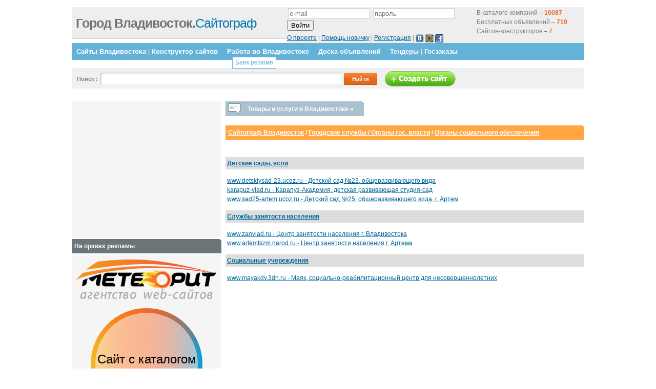

--- FILE ---
content_type: text/html; charset=utf-8
request_url: https://www.google.com/recaptcha/api2/aframe
body_size: 265
content:
<!DOCTYPE HTML><html><head><meta http-equiv="content-type" content="text/html; charset=UTF-8"></head><body><script nonce="Xrs8MJbCe-Tzom5gCrpPLg">/** Anti-fraud and anti-abuse applications only. See google.com/recaptcha */ try{var clients={'sodar':'https://pagead2.googlesyndication.com/pagead/sodar?'};window.addEventListener("message",function(a){try{if(a.source===window.parent){var b=JSON.parse(a.data);var c=clients[b['id']];if(c){var d=document.createElement('img');d.src=c+b['params']+'&rc='+(localStorage.getItem("rc::a")?sessionStorage.getItem("rc::b"):"");window.document.body.appendChild(d);sessionStorage.setItem("rc::e",parseInt(sessionStorage.getItem("rc::e")||0)+1);localStorage.setItem("rc::h",'1762294205223');}}}catch(b){}});window.parent.postMessage("_grecaptcha_ready", "*");}catch(b){}</script></body></html>

--- FILE ---
content_type: text/css
request_url: http://g74.ru/2011_a.css?2
body_size: 5054
content:
@charset "windows-1251";
/* project: internet services template
   author: luka cvrk (www.solucija.com) */

   
/* default styles
   -------------- */
   
body { 
	padding: 0; 
	margin: 0; 
	font: 12px Tahoma, sans-serif; 
	line-height: 1.5em;
	background: #fff; 
	color: #454545; 
}

a {	color: #006699;	}
a:hover { color: #6C757A; }

h1 { font: normal 2.1em Arial, Sans-Serif; letter-spacing: -1px; padding: 7px 0 0 8px; margin: 0; }
.dark  { color: #737373; background: inherit; font-weight: bold; }
h1 a, h2 a { text-decoration: none; }
h1 a:hover, h2 a:hover { color: #FF6600; background: inherit; }
h2 { margin: 0; padding: 0; font: bold 1.7em Arial, Sans-Serif; letter-spacing: -1px; }
h2 { font-size: 1.5em; margin-bottom: 5px; color: #000; background: inherit; }


p {	margin: 0 0 5px 0; }

ul { margin: 0; padding : 0; list-style : none; }

form { 	margin: 0; }

input[type=text] { 
	border: 1px solid #D2D2D2;
	padding: 2px;
        margin: 2px;
        color: #454545;
}

input[type=password] { 
	border: 1px solid #D2D2D2;
	padding: 2px;
        margin: 2px;
        color: #454545;
}

textarea { 
	border: 1px solid #D2D2D2;
	padding: 2px;
        margin: 2px;
        color: #454545;
}

input.login {
        width: 150px;
}

input.search { 
	width: 685px; 
	border: 0px none;
	background: #FFF url(//g74.ru/images/input2.gif) no-repeat;
	padding: 4px;
	color: #E0691A;
	font-weight: bold;
}

input.submit {
	background: #E0691A url(//g74.ru/images/submit.gif) no-repeat;
	border: 0;
	padding: 4px 0;
	width: 65px;
        height: 24px;
	margin: 0 15px 2px 0;
	color: #FFF;
	font: bold 1em Arial, Sans-Serif;
	font-size:11px;
}

/* layout
   ------ */

.content { 
	margin: 0 auto;
	width: 1000px;
	padding: 10px;
	position: relative; 
	background:#fff;
}

.header { 
	height: 61px;
	background: #eee;
	color: #808080;
	margin: 3px 0;
	padding: 0px 0 0 0;
	border-bottom: 1px solid #ccc;
}

.top_info {
	float: right;
//	width: 615px;
	padding: 0px 0 0px 0;
	border-bottom: 1px solid #eee;
	background: #eee;
	color: #808080;
}

	.top_info_left {
		width: 0px;
		float: left;
	}

	.top_info_right {
		float: right;
		width: 610px;
		padding: 0 10px 0 0px;
		border-left: 1px solid #eee;
	}

.browse_category  {
	font-size: 0.9em;
	width: 50px;
	color: #FFF;
	background: inherit;
}

.bar { 
	clear: both;
	font-size: 1.1em;
	height: 33px; 
	color: #FFF;
	margin: 0 0 15px 0px; 
	background: #65B2D8;
}

	.bar li { 
		margin: 0; 
		padding: 7px 9px 5px 9px;
		color: #FFEADC;
		background: #65B2D8;
		float: left; 
		height:20px;
		line-height:20px;
	}
	
	.bar li.active { 
		background: #E0691A url(//g74.ru/images/bar.gif) no-repeat center top; 
		color: #fff;
		font-weight: bold; 
		padding: 7px 10px 6px 10px;
	}
	
	.bar li a { 
		font-weight: bold;
		color: #FFF; 
		background: inherit;
		text-decoration: none;
	} 
	
	.bar li a:hover { 
		color: #E0691A; 
		background: inherit;
	} 

ul.submenu {
	position:absolute;
	margin:0 0 0 10px;
	padding:3px 5px; 
	z-index:2;
	background:#fff;
	border:1px solid #65B2D8;
}
ul.submenu li { padding:0; margin:0; background:#fff; font-size:12px; height:15px; line-height:15px; }
ul.submenu a { color:#65B2D8; font-weight:normal; }
ul.submenu a:hover { color:#414141; text-decoration:underline; }


.search_field { 
	background: #fff url(//g74.ru/images/searchbg2.gif) no-repeat 100%; 
	color: #808080;
	clear: both;
	font-weight: bold;
	padding: 7px 25px 10px 10px;
	margin: 5px 0;
    height: 24px;
	font-size:11px;
}

.grey {
	color: #808080;
	background: inherit;
	font-weight: normal;
}

/*.search_form { float: right; }*/

.subheader {
	margin: 0px 0 10px 0;
	border-bottom: 1px solid #eee;
	padding: 5px 0 5px 0;
	background: #A4A4A4;
	color: #fff;
}

/* left side
   --------- */

.left {
	float: right;
	width: 70%;
	margin: 0 0 10px 0;
}

.left h3 {
	clear: both;
	background: #FFA640 url(//g74.ru/images/corner.gif) no-repeat top right;
	color: #FFF;
	padding: 7px 0 7px 5px;
	font: bold 1em Tahoma, Arial, Sans-Serif;
	margin: 0 0 0px 0;
}
.left h3 a { background: none; color: #FFFFFF; }

	.left_side {
		float: left;
		width: 45%;
		padding: 0 0 0 10px;
		margin: 10px 0;
	}
		
	.left_side a, .right_side a { color: #414141; background: #FFF; }
		
	.right_side {
		float: right;
		width: 45%;
		background: #FFF url(//g74.ru/images/dotted.gif) repeat-y;
		color: #414141;
		padding: 0 0 0 40px;
		margin: 10px 0;
	}
		
	.left_box { margin: 0 0 10px 0; color: #000; background: #FFF; padding: 3px 0; }
	
		
/* right side
   ---------- */
		
.right {
	float: left;
	width: 29.2%;
	margin: 0 0 10px 0;
}

.right h3 {
	background: #6C757A url(//g74.ru/images/corner.gif) no-repeat top right;;
	color: #FFF;
	padding: 7px 0 7px 5px;
	font: bold 1em Tahoma, Arial, Sans-Serif;
	margin: 0 0 3px 0;
}

	.right_articles {
		background: #f5f5f5;
		color: #414141;
		padding: 8px;	
		margin: 0 0 3px 0;
	}
	
.image {
	float: left;
	margin: 0 9px 3px 0;
}

/* footer
   ------ */

.footer { 
	clear: both;
	text-align: center;
	padding: 10px 0 10px 0;
	margin: 0;
	border-top: 1px solid #ccc;
	line-height: 1.8em;
}
.cathead { background: #ddd; padding: 3px; margin:10px 0; }
/*.cathead a { color: #FFFFFF; }*/
.catlist { padding: 3 }
.logo { padding-top: 10; }

.footer a { color: #808080; background: #fff; }
#accordion h4 { margin:0; padding:4px 24px; cursor:pointer; }
#accordion div.container { margin:0; padding:4px 10px; }

.forum-block { margin-bottom:10px; border-bottom:1px solid #ddd; padding-bottom:5px; }
.forum-subject { padding:4px 0; font-weight:bold; }
.forum-author { float:left; width:25%; }
.forum-text { float:left; width:73%; }
.clear { clear:both; }
.forum-buttons { padding:5px 0; text-align:right; }
#bgmap { position:absolute; width:100%; height:100%; }

.makelink { float:left; width:16%; }
.loginza-little-box { display:inline; }

ul.iconed { padding:3px 2px 0 38px; margin:0; background:url(images/emp.gif) 0 0 no-repeat #a9c0ce; position:relative; overflow:hidden; height:26px; font-weight:bold; color:#fff; white-space:nowrap; }
ul.icon-job { background-image:url(2011/images/job-icon.gif); }
ul.icon-news { background-image:url(2011/images/news-icon.gif); }
ul.icon-obj { background-image:url(2011/images/obj-icon.gif); }
ul.icon-orgs { background-image:url(2011/images/orgs-icon.gif); padding:3px 0 0 28px; font-size:11px; }
ul.icon-talk { background-image:url(2011/images/talk-icon.gif); }
.iconed em { position:absolute; display:block; width:3px; height:3px; top:0; right:0; background:url("//g74.ru/images/corner.gif") 0 0 no-repeat; }
.iconed li { float:left; height:30px; line-height:25px; margin-left:5px; }

ul.iconed a { display:block; float:left; border:1px solid #fff; border-bottom:0 none; border-radius:5px; -moz-border-radius:5px; color:#fff; padding:0 5px; height:30px; line-height:25px; background:none; }
ul.iconed a:hover, ul.iconed li.ui-state-active a { background:#fff; color:#6c757a; }
.itab-content { padding:5px 0; }




.newlist { padding:0; margin:0 0 10px 0; list-style:none; font-size:12px; }
.newlist li { background:url(2011/images/li.gif) 4px 11px no-repeat; padding:5px 15px; color:#6c757a; line-height:14px; }
.newlist a { color:#6c757a; }

.left_link, .right_link { display:block; float:left; padding-left:24px; background:url(2011/images/left_link.gif) left no-repeat; font-weight:bold; height:17px; line-height:17px;}
.right_link { float:right; }

.ui-tabs-hide { display:none; }

.col1 { width:274px; margin-right:9px; float:left; }
.col2 { width:417px; float:left; }
.col11 { width:65px; float:left; padding-top:6px; line-height:14px; }
.col12 { width:205px; float:left; }

ul.rubr-list { list-style:none; padding:0; margin:5px 0;}
ul.rubr-list>li { background:url(2011/images/rubr-list.gif) 0 5px no-repeat; padding-left:13px; margin-bottom:5px; }
ul.rubr-list>li.open-rubr { background-position:0 -17px; }
ul.rubr-list>li>a {  color:#6c757a; font-weight:bold; }
ul.rubr-list>li ul { display:none; list-style:none; margin:5px 0; padding:0 0 0 10px; color:#e0691a; }

#footer1 { height:30px; line-height:30px; font-size:13px; font-weight:bold; padding-left:45px; color:#fff; background:url(2011/images/footer1.gif) 0 0 repeat-x #6c757a; margin-top:20px; }
#footer2 { background:url(2011/images/footer2.gif) 0 100% repeat-x #e0e0e0; font-size:12px; padding:5px 0 20px; }
.fl { float:left; margin:0 10px; }
#footer2 a { color:#0578B1; }
#footer2 a.mainlink { background:url(2011/images/mainlink.gif) 0 4px no-repeat; padding-left:8px; color:#e0691a; }

.starred_yellow, .starred_grey { display:block; float:right; padding-left:30px; background:url(images/star_grey.png) 6px 0 no-repeat; }
.starred_yellow, .starred_grey:hover { background-image:url(images/star_yellow.png); }

.items-table { border-collapse:collapse; width:100%; }
.items-table th, .items-table td { padding:4px 6px; text-align:left; vertical-align:top; font-size:12px; border:1px solid #ddd; }
.items-table th { background:#A9C0CE; color:#fff; }

.items-list { list-style:disc inside; }
.items-thumbs li { width:175px; height:130px; text-align:center; overflow:hidden; float:left; }
.items-thumbs a img { border:1px dashed #fff; }
.items-thumbs a:hover img { border-color:#E0691A; }

.socbtn { float:left; margin-right:15px; } 


/* BBcodes bar & in text BBcodes */
select.nc_bbcode_bar_size {margin-bottom:5px; width:100px;}
img.nc_bbcode_wicon {border:0; width:27px; height:20px;}
img.nc_bbcode_icon {border:0; width:20px; height:20px;}
div.nc_bbcode_error {padding:3px 0; color:#AA0000; font-weight:bold}
input.nc_bbcode_helpbox {margin:0 0 3px; padding:2px 0; width:100%; font-size:10px; font-family:Verdana,Arial; background:none; border:0;}
div.nc_bbcode_colors {position:absolute; background:#FFFFFF; padding:3px; border:solid 1px #AAAAAA;}
div.nc_bbcode_color_top {white-space:nowrap;}
div.nc_bbcode_color {padding-top:2px; white-space:nowrap;}
input.nc_bbcode_color {padding:0px; cursor:pointer; height:20px; width:20px; border:0px;}
input.nc_bbcode_color_white {padding:0px; cursor:pointer; height:20px; width:20px; border:1px solid #AAAAAA;}
div.nc_bbcode_smiles {position:absolute; background:#FFFFFF; padding:3px; border:solid 1px #AAAAAA;}
div.nc_bbcode_smile_top {white-space:nowrap;}
div.nc_bbcode_smile {padding-top:2px; white-space:nowrap;}
input.nc_bbcode_smile {padding:0px; cursor:pointer; height:22px; width:22px; border:0px;}
img.nc_bbcode_smile_in_text {margin:0 0 -3px 0;}
/* BBcodes in text */
div.nc_bbcode_quote_1_top {margin:0px 25px 0px 25px;}
div.nc_bbcode_quote_1 {padding:20px; border:1px solid #CCCCCC; background:#FFFFFF;}
div.nc_bbcode_quote_2_top {margin:0px 25px 0px 25px;}
div.nc_bbcode_quote_2 {padding:20px; border:1px solid #CCCCCC; background:#FFFFFF;}
div.nc_bbcode_code {margin:10px 25px 10px 25px;}
span.nc_bbcode_list_closed {margin-left:1em; text-indent:-.65em; display:block;}
div.nc_bbcode_list {margin-left:1em; text-indent:-.65em;}
span.nc_bbcode_color {}
span.nc_bbcode_size {}
a.nc_bbcode_url_1 {}
a.nc_bbcode_url_2 {}
img.nc_bbcode_img {}
span.nc_bbcode_s {}
a.nc_bbcode_cut_link {}
/*END   component styles   */


/* Auth componetn styles */
table.nc_messages {width:100%; margin:10px 0; border-collapse: collapse}
table.nc_messages tr.nc_msg a {text-decoration:none; display:block}
table.nc_messages tr.nc_msg a:hover {text-decoration:underline}
table.nc_messages .col_1 {width:5px}
table.nc_messages .col_2, table.nc_messages .col_4 {width:1%}
table.nc_messages th {background:#EEE; border:1px solid #CCC; padding:7px}
table.nc_messages td {background:#F6F6F6; border:1px solid #CCC; padding:5px}
table.nc_messages tr.nc_msg_out td {background:#EEE}
table.nc_messages tr.nc_msg_text td {background:#FFF}
table.nc_messages td.nc_divider {border:0; height:10px;	background:none}
table.nc_messages tr.nc_msg_min td {padding:1px 5px 2px}
div.nc_form {width:430px; margin:auto}
div.nc_form form {background:#EEE; border:1px solid #CCC; padding:10px 15px 10px 10px}
div.nc_form div.nc_header {background:#CCC; padding:5px 11px}
div.nc_form input.text {width:100%}
div.nc_form textarea {width:100%; height:5em}
table.nc_user_list {width:100%; border-collapse:collapse}
table.nc_user_list  th, table.nc_user_list td {padding:5px; border:1px solid #CCC}
table.nc_user_list  th {background:#EEE}
table.nc_user_list  td {background:#FFF}
.nc_user_list .online {color:#090}
.nc_user_list .offline {color:#900}
.nc_info_block {padding:5px; background:#EEE; border:1px solid #CCC}
.nc_user_full td {vertical-align:top}
a.nc_link_btn {text-decoration:none; margin-right:3px; padding:5px 8px; background:#F6F6F6; border:1px solid #DDD}
a.nc_link_btn:hover {background:#EEE; border:1px solid #CCC}
table.nc_list_table {border-collapse:collapse}
table.nc_list_table td {padding:5px 10px; background:#FFF; border:1px solid #EEE}
table.nc_list_table .grey, table.nc_list_table .grey td {background:#F6F6F6}
/*END Auth componetn styles */


/*banners on g74*/
.banner-box { clear:both; margin:15px auto; padding:10px; border:1px dashed #f90; }
.given-rekl { font-size:13px; margin-bottom:10px; clear:both; }
.given-rekl a { text-decoration:none; color:#000; }
.banner-link { color:#e0691a; text-decoration:underline; }
a:hover .banner-link { color:#f00; }
.rekl-pic { float:left; margin-right:10px; border:0 none; }

.no-banners { text-align:center; }
.no-banners strong { color:#900; }
.no-banners a { border-bottom:1px dotted; text-decoration:none; }

.log-table, .design-cats { width:100%; border-collapse:collapse; }
.log-table th, .log-table td { font-size:12px; padding:6px 4px; text-align:left; vertical-align:top; border:1px solid #ccc; }

#tender_search_box {
	background: none repeat scroll 0 0 #65B2D8;
    border-collapse: collapse;
    height: 70px;
    padding: 0;
    width: 100%;
	font-size:12px;
	border-radius:4px; 
	margin-bottom:15px; 
}
#example {
    color: #FFFFFF;
    float: left;
    font-weight: bold;
    margin: 0 0 0 10px;
    padding: 5px 0 0;
}
#search_text {
    margin: 10px 0 0 10px;
    width: 100%;
}
#podpiska {
    color: #FFFFFF;
    display: block;
    float: right;
    font-weight: bold;
    padding: 5px 0 0;
}
#search_button {
    margin: 10px 10px 0 0;
    width: 90px;
}

.tovlist { width:100%; border-collapse:collapse; margin-top:10px; }
.tovlist td { padding:0; vertical-align:top; text-align:left; } 
.tovcatblock { padding:6px 2px 2px 36px; font-size:12px; background-position:0 0; background-repeat:no-repeat; font-weight:bold; }
.tovlist ul { list-style:disc inside;  font-size:0.9em; padding:5px 0 5px 15px; font-weight:normal; }
.tovlist ul a { color:#797979; }
